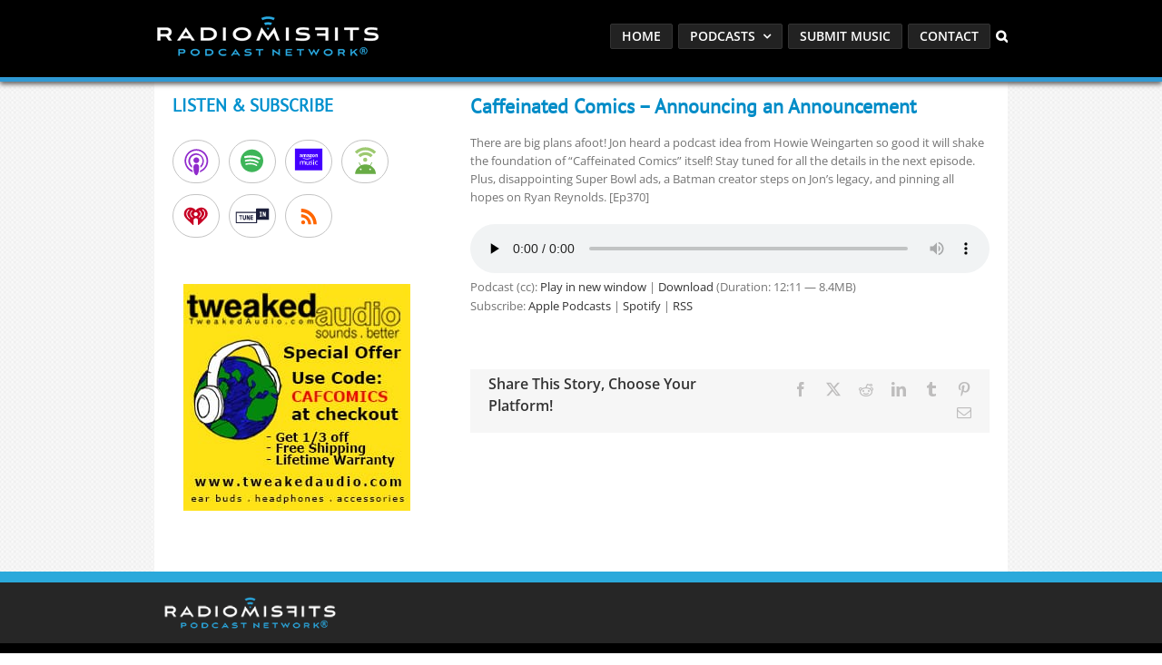

--- FILE ---
content_type: text/html; charset=utf-8
request_url: https://www.google.com/recaptcha/api2/anchor?ar=1&k=6LcG8rsqAAAAAKjoUrGUSvg9JZEnBMrw5kMivzBL&co=aHR0cHM6Ly9yYWRpb21pc2ZpdHMuY29tOjQ0Mw..&hl=en&v=PoyoqOPhxBO7pBk68S4YbpHZ&size=invisible&anchor-ms=20000&execute-ms=30000&cb=4ddnplyy228x
body_size: 48788
content:
<!DOCTYPE HTML><html dir="ltr" lang="en"><head><meta http-equiv="Content-Type" content="text/html; charset=UTF-8">
<meta http-equiv="X-UA-Compatible" content="IE=edge">
<title>reCAPTCHA</title>
<style type="text/css">
/* cyrillic-ext */
@font-face {
  font-family: 'Roboto';
  font-style: normal;
  font-weight: 400;
  font-stretch: 100%;
  src: url(//fonts.gstatic.com/s/roboto/v48/KFO7CnqEu92Fr1ME7kSn66aGLdTylUAMa3GUBHMdazTgWw.woff2) format('woff2');
  unicode-range: U+0460-052F, U+1C80-1C8A, U+20B4, U+2DE0-2DFF, U+A640-A69F, U+FE2E-FE2F;
}
/* cyrillic */
@font-face {
  font-family: 'Roboto';
  font-style: normal;
  font-weight: 400;
  font-stretch: 100%;
  src: url(//fonts.gstatic.com/s/roboto/v48/KFO7CnqEu92Fr1ME7kSn66aGLdTylUAMa3iUBHMdazTgWw.woff2) format('woff2');
  unicode-range: U+0301, U+0400-045F, U+0490-0491, U+04B0-04B1, U+2116;
}
/* greek-ext */
@font-face {
  font-family: 'Roboto';
  font-style: normal;
  font-weight: 400;
  font-stretch: 100%;
  src: url(//fonts.gstatic.com/s/roboto/v48/KFO7CnqEu92Fr1ME7kSn66aGLdTylUAMa3CUBHMdazTgWw.woff2) format('woff2');
  unicode-range: U+1F00-1FFF;
}
/* greek */
@font-face {
  font-family: 'Roboto';
  font-style: normal;
  font-weight: 400;
  font-stretch: 100%;
  src: url(//fonts.gstatic.com/s/roboto/v48/KFO7CnqEu92Fr1ME7kSn66aGLdTylUAMa3-UBHMdazTgWw.woff2) format('woff2');
  unicode-range: U+0370-0377, U+037A-037F, U+0384-038A, U+038C, U+038E-03A1, U+03A3-03FF;
}
/* math */
@font-face {
  font-family: 'Roboto';
  font-style: normal;
  font-weight: 400;
  font-stretch: 100%;
  src: url(//fonts.gstatic.com/s/roboto/v48/KFO7CnqEu92Fr1ME7kSn66aGLdTylUAMawCUBHMdazTgWw.woff2) format('woff2');
  unicode-range: U+0302-0303, U+0305, U+0307-0308, U+0310, U+0312, U+0315, U+031A, U+0326-0327, U+032C, U+032F-0330, U+0332-0333, U+0338, U+033A, U+0346, U+034D, U+0391-03A1, U+03A3-03A9, U+03B1-03C9, U+03D1, U+03D5-03D6, U+03F0-03F1, U+03F4-03F5, U+2016-2017, U+2034-2038, U+203C, U+2040, U+2043, U+2047, U+2050, U+2057, U+205F, U+2070-2071, U+2074-208E, U+2090-209C, U+20D0-20DC, U+20E1, U+20E5-20EF, U+2100-2112, U+2114-2115, U+2117-2121, U+2123-214F, U+2190, U+2192, U+2194-21AE, U+21B0-21E5, U+21F1-21F2, U+21F4-2211, U+2213-2214, U+2216-22FF, U+2308-230B, U+2310, U+2319, U+231C-2321, U+2336-237A, U+237C, U+2395, U+239B-23B7, U+23D0, U+23DC-23E1, U+2474-2475, U+25AF, U+25B3, U+25B7, U+25BD, U+25C1, U+25CA, U+25CC, U+25FB, U+266D-266F, U+27C0-27FF, U+2900-2AFF, U+2B0E-2B11, U+2B30-2B4C, U+2BFE, U+3030, U+FF5B, U+FF5D, U+1D400-1D7FF, U+1EE00-1EEFF;
}
/* symbols */
@font-face {
  font-family: 'Roboto';
  font-style: normal;
  font-weight: 400;
  font-stretch: 100%;
  src: url(//fonts.gstatic.com/s/roboto/v48/KFO7CnqEu92Fr1ME7kSn66aGLdTylUAMaxKUBHMdazTgWw.woff2) format('woff2');
  unicode-range: U+0001-000C, U+000E-001F, U+007F-009F, U+20DD-20E0, U+20E2-20E4, U+2150-218F, U+2190, U+2192, U+2194-2199, U+21AF, U+21E6-21F0, U+21F3, U+2218-2219, U+2299, U+22C4-22C6, U+2300-243F, U+2440-244A, U+2460-24FF, U+25A0-27BF, U+2800-28FF, U+2921-2922, U+2981, U+29BF, U+29EB, U+2B00-2BFF, U+4DC0-4DFF, U+FFF9-FFFB, U+10140-1018E, U+10190-1019C, U+101A0, U+101D0-101FD, U+102E0-102FB, U+10E60-10E7E, U+1D2C0-1D2D3, U+1D2E0-1D37F, U+1F000-1F0FF, U+1F100-1F1AD, U+1F1E6-1F1FF, U+1F30D-1F30F, U+1F315, U+1F31C, U+1F31E, U+1F320-1F32C, U+1F336, U+1F378, U+1F37D, U+1F382, U+1F393-1F39F, U+1F3A7-1F3A8, U+1F3AC-1F3AF, U+1F3C2, U+1F3C4-1F3C6, U+1F3CA-1F3CE, U+1F3D4-1F3E0, U+1F3ED, U+1F3F1-1F3F3, U+1F3F5-1F3F7, U+1F408, U+1F415, U+1F41F, U+1F426, U+1F43F, U+1F441-1F442, U+1F444, U+1F446-1F449, U+1F44C-1F44E, U+1F453, U+1F46A, U+1F47D, U+1F4A3, U+1F4B0, U+1F4B3, U+1F4B9, U+1F4BB, U+1F4BF, U+1F4C8-1F4CB, U+1F4D6, U+1F4DA, U+1F4DF, U+1F4E3-1F4E6, U+1F4EA-1F4ED, U+1F4F7, U+1F4F9-1F4FB, U+1F4FD-1F4FE, U+1F503, U+1F507-1F50B, U+1F50D, U+1F512-1F513, U+1F53E-1F54A, U+1F54F-1F5FA, U+1F610, U+1F650-1F67F, U+1F687, U+1F68D, U+1F691, U+1F694, U+1F698, U+1F6AD, U+1F6B2, U+1F6B9-1F6BA, U+1F6BC, U+1F6C6-1F6CF, U+1F6D3-1F6D7, U+1F6E0-1F6EA, U+1F6F0-1F6F3, U+1F6F7-1F6FC, U+1F700-1F7FF, U+1F800-1F80B, U+1F810-1F847, U+1F850-1F859, U+1F860-1F887, U+1F890-1F8AD, U+1F8B0-1F8BB, U+1F8C0-1F8C1, U+1F900-1F90B, U+1F93B, U+1F946, U+1F984, U+1F996, U+1F9E9, U+1FA00-1FA6F, U+1FA70-1FA7C, U+1FA80-1FA89, U+1FA8F-1FAC6, U+1FACE-1FADC, U+1FADF-1FAE9, U+1FAF0-1FAF8, U+1FB00-1FBFF;
}
/* vietnamese */
@font-face {
  font-family: 'Roboto';
  font-style: normal;
  font-weight: 400;
  font-stretch: 100%;
  src: url(//fonts.gstatic.com/s/roboto/v48/KFO7CnqEu92Fr1ME7kSn66aGLdTylUAMa3OUBHMdazTgWw.woff2) format('woff2');
  unicode-range: U+0102-0103, U+0110-0111, U+0128-0129, U+0168-0169, U+01A0-01A1, U+01AF-01B0, U+0300-0301, U+0303-0304, U+0308-0309, U+0323, U+0329, U+1EA0-1EF9, U+20AB;
}
/* latin-ext */
@font-face {
  font-family: 'Roboto';
  font-style: normal;
  font-weight: 400;
  font-stretch: 100%;
  src: url(//fonts.gstatic.com/s/roboto/v48/KFO7CnqEu92Fr1ME7kSn66aGLdTylUAMa3KUBHMdazTgWw.woff2) format('woff2');
  unicode-range: U+0100-02BA, U+02BD-02C5, U+02C7-02CC, U+02CE-02D7, U+02DD-02FF, U+0304, U+0308, U+0329, U+1D00-1DBF, U+1E00-1E9F, U+1EF2-1EFF, U+2020, U+20A0-20AB, U+20AD-20C0, U+2113, U+2C60-2C7F, U+A720-A7FF;
}
/* latin */
@font-face {
  font-family: 'Roboto';
  font-style: normal;
  font-weight: 400;
  font-stretch: 100%;
  src: url(//fonts.gstatic.com/s/roboto/v48/KFO7CnqEu92Fr1ME7kSn66aGLdTylUAMa3yUBHMdazQ.woff2) format('woff2');
  unicode-range: U+0000-00FF, U+0131, U+0152-0153, U+02BB-02BC, U+02C6, U+02DA, U+02DC, U+0304, U+0308, U+0329, U+2000-206F, U+20AC, U+2122, U+2191, U+2193, U+2212, U+2215, U+FEFF, U+FFFD;
}
/* cyrillic-ext */
@font-face {
  font-family: 'Roboto';
  font-style: normal;
  font-weight: 500;
  font-stretch: 100%;
  src: url(//fonts.gstatic.com/s/roboto/v48/KFO7CnqEu92Fr1ME7kSn66aGLdTylUAMa3GUBHMdazTgWw.woff2) format('woff2');
  unicode-range: U+0460-052F, U+1C80-1C8A, U+20B4, U+2DE0-2DFF, U+A640-A69F, U+FE2E-FE2F;
}
/* cyrillic */
@font-face {
  font-family: 'Roboto';
  font-style: normal;
  font-weight: 500;
  font-stretch: 100%;
  src: url(//fonts.gstatic.com/s/roboto/v48/KFO7CnqEu92Fr1ME7kSn66aGLdTylUAMa3iUBHMdazTgWw.woff2) format('woff2');
  unicode-range: U+0301, U+0400-045F, U+0490-0491, U+04B0-04B1, U+2116;
}
/* greek-ext */
@font-face {
  font-family: 'Roboto';
  font-style: normal;
  font-weight: 500;
  font-stretch: 100%;
  src: url(//fonts.gstatic.com/s/roboto/v48/KFO7CnqEu92Fr1ME7kSn66aGLdTylUAMa3CUBHMdazTgWw.woff2) format('woff2');
  unicode-range: U+1F00-1FFF;
}
/* greek */
@font-face {
  font-family: 'Roboto';
  font-style: normal;
  font-weight: 500;
  font-stretch: 100%;
  src: url(//fonts.gstatic.com/s/roboto/v48/KFO7CnqEu92Fr1ME7kSn66aGLdTylUAMa3-UBHMdazTgWw.woff2) format('woff2');
  unicode-range: U+0370-0377, U+037A-037F, U+0384-038A, U+038C, U+038E-03A1, U+03A3-03FF;
}
/* math */
@font-face {
  font-family: 'Roboto';
  font-style: normal;
  font-weight: 500;
  font-stretch: 100%;
  src: url(//fonts.gstatic.com/s/roboto/v48/KFO7CnqEu92Fr1ME7kSn66aGLdTylUAMawCUBHMdazTgWw.woff2) format('woff2');
  unicode-range: U+0302-0303, U+0305, U+0307-0308, U+0310, U+0312, U+0315, U+031A, U+0326-0327, U+032C, U+032F-0330, U+0332-0333, U+0338, U+033A, U+0346, U+034D, U+0391-03A1, U+03A3-03A9, U+03B1-03C9, U+03D1, U+03D5-03D6, U+03F0-03F1, U+03F4-03F5, U+2016-2017, U+2034-2038, U+203C, U+2040, U+2043, U+2047, U+2050, U+2057, U+205F, U+2070-2071, U+2074-208E, U+2090-209C, U+20D0-20DC, U+20E1, U+20E5-20EF, U+2100-2112, U+2114-2115, U+2117-2121, U+2123-214F, U+2190, U+2192, U+2194-21AE, U+21B0-21E5, U+21F1-21F2, U+21F4-2211, U+2213-2214, U+2216-22FF, U+2308-230B, U+2310, U+2319, U+231C-2321, U+2336-237A, U+237C, U+2395, U+239B-23B7, U+23D0, U+23DC-23E1, U+2474-2475, U+25AF, U+25B3, U+25B7, U+25BD, U+25C1, U+25CA, U+25CC, U+25FB, U+266D-266F, U+27C0-27FF, U+2900-2AFF, U+2B0E-2B11, U+2B30-2B4C, U+2BFE, U+3030, U+FF5B, U+FF5D, U+1D400-1D7FF, U+1EE00-1EEFF;
}
/* symbols */
@font-face {
  font-family: 'Roboto';
  font-style: normal;
  font-weight: 500;
  font-stretch: 100%;
  src: url(//fonts.gstatic.com/s/roboto/v48/KFO7CnqEu92Fr1ME7kSn66aGLdTylUAMaxKUBHMdazTgWw.woff2) format('woff2');
  unicode-range: U+0001-000C, U+000E-001F, U+007F-009F, U+20DD-20E0, U+20E2-20E4, U+2150-218F, U+2190, U+2192, U+2194-2199, U+21AF, U+21E6-21F0, U+21F3, U+2218-2219, U+2299, U+22C4-22C6, U+2300-243F, U+2440-244A, U+2460-24FF, U+25A0-27BF, U+2800-28FF, U+2921-2922, U+2981, U+29BF, U+29EB, U+2B00-2BFF, U+4DC0-4DFF, U+FFF9-FFFB, U+10140-1018E, U+10190-1019C, U+101A0, U+101D0-101FD, U+102E0-102FB, U+10E60-10E7E, U+1D2C0-1D2D3, U+1D2E0-1D37F, U+1F000-1F0FF, U+1F100-1F1AD, U+1F1E6-1F1FF, U+1F30D-1F30F, U+1F315, U+1F31C, U+1F31E, U+1F320-1F32C, U+1F336, U+1F378, U+1F37D, U+1F382, U+1F393-1F39F, U+1F3A7-1F3A8, U+1F3AC-1F3AF, U+1F3C2, U+1F3C4-1F3C6, U+1F3CA-1F3CE, U+1F3D4-1F3E0, U+1F3ED, U+1F3F1-1F3F3, U+1F3F5-1F3F7, U+1F408, U+1F415, U+1F41F, U+1F426, U+1F43F, U+1F441-1F442, U+1F444, U+1F446-1F449, U+1F44C-1F44E, U+1F453, U+1F46A, U+1F47D, U+1F4A3, U+1F4B0, U+1F4B3, U+1F4B9, U+1F4BB, U+1F4BF, U+1F4C8-1F4CB, U+1F4D6, U+1F4DA, U+1F4DF, U+1F4E3-1F4E6, U+1F4EA-1F4ED, U+1F4F7, U+1F4F9-1F4FB, U+1F4FD-1F4FE, U+1F503, U+1F507-1F50B, U+1F50D, U+1F512-1F513, U+1F53E-1F54A, U+1F54F-1F5FA, U+1F610, U+1F650-1F67F, U+1F687, U+1F68D, U+1F691, U+1F694, U+1F698, U+1F6AD, U+1F6B2, U+1F6B9-1F6BA, U+1F6BC, U+1F6C6-1F6CF, U+1F6D3-1F6D7, U+1F6E0-1F6EA, U+1F6F0-1F6F3, U+1F6F7-1F6FC, U+1F700-1F7FF, U+1F800-1F80B, U+1F810-1F847, U+1F850-1F859, U+1F860-1F887, U+1F890-1F8AD, U+1F8B0-1F8BB, U+1F8C0-1F8C1, U+1F900-1F90B, U+1F93B, U+1F946, U+1F984, U+1F996, U+1F9E9, U+1FA00-1FA6F, U+1FA70-1FA7C, U+1FA80-1FA89, U+1FA8F-1FAC6, U+1FACE-1FADC, U+1FADF-1FAE9, U+1FAF0-1FAF8, U+1FB00-1FBFF;
}
/* vietnamese */
@font-face {
  font-family: 'Roboto';
  font-style: normal;
  font-weight: 500;
  font-stretch: 100%;
  src: url(//fonts.gstatic.com/s/roboto/v48/KFO7CnqEu92Fr1ME7kSn66aGLdTylUAMa3OUBHMdazTgWw.woff2) format('woff2');
  unicode-range: U+0102-0103, U+0110-0111, U+0128-0129, U+0168-0169, U+01A0-01A1, U+01AF-01B0, U+0300-0301, U+0303-0304, U+0308-0309, U+0323, U+0329, U+1EA0-1EF9, U+20AB;
}
/* latin-ext */
@font-face {
  font-family: 'Roboto';
  font-style: normal;
  font-weight: 500;
  font-stretch: 100%;
  src: url(//fonts.gstatic.com/s/roboto/v48/KFO7CnqEu92Fr1ME7kSn66aGLdTylUAMa3KUBHMdazTgWw.woff2) format('woff2');
  unicode-range: U+0100-02BA, U+02BD-02C5, U+02C7-02CC, U+02CE-02D7, U+02DD-02FF, U+0304, U+0308, U+0329, U+1D00-1DBF, U+1E00-1E9F, U+1EF2-1EFF, U+2020, U+20A0-20AB, U+20AD-20C0, U+2113, U+2C60-2C7F, U+A720-A7FF;
}
/* latin */
@font-face {
  font-family: 'Roboto';
  font-style: normal;
  font-weight: 500;
  font-stretch: 100%;
  src: url(//fonts.gstatic.com/s/roboto/v48/KFO7CnqEu92Fr1ME7kSn66aGLdTylUAMa3yUBHMdazQ.woff2) format('woff2');
  unicode-range: U+0000-00FF, U+0131, U+0152-0153, U+02BB-02BC, U+02C6, U+02DA, U+02DC, U+0304, U+0308, U+0329, U+2000-206F, U+20AC, U+2122, U+2191, U+2193, U+2212, U+2215, U+FEFF, U+FFFD;
}
/* cyrillic-ext */
@font-face {
  font-family: 'Roboto';
  font-style: normal;
  font-weight: 900;
  font-stretch: 100%;
  src: url(//fonts.gstatic.com/s/roboto/v48/KFO7CnqEu92Fr1ME7kSn66aGLdTylUAMa3GUBHMdazTgWw.woff2) format('woff2');
  unicode-range: U+0460-052F, U+1C80-1C8A, U+20B4, U+2DE0-2DFF, U+A640-A69F, U+FE2E-FE2F;
}
/* cyrillic */
@font-face {
  font-family: 'Roboto';
  font-style: normal;
  font-weight: 900;
  font-stretch: 100%;
  src: url(//fonts.gstatic.com/s/roboto/v48/KFO7CnqEu92Fr1ME7kSn66aGLdTylUAMa3iUBHMdazTgWw.woff2) format('woff2');
  unicode-range: U+0301, U+0400-045F, U+0490-0491, U+04B0-04B1, U+2116;
}
/* greek-ext */
@font-face {
  font-family: 'Roboto';
  font-style: normal;
  font-weight: 900;
  font-stretch: 100%;
  src: url(//fonts.gstatic.com/s/roboto/v48/KFO7CnqEu92Fr1ME7kSn66aGLdTylUAMa3CUBHMdazTgWw.woff2) format('woff2');
  unicode-range: U+1F00-1FFF;
}
/* greek */
@font-face {
  font-family: 'Roboto';
  font-style: normal;
  font-weight: 900;
  font-stretch: 100%;
  src: url(//fonts.gstatic.com/s/roboto/v48/KFO7CnqEu92Fr1ME7kSn66aGLdTylUAMa3-UBHMdazTgWw.woff2) format('woff2');
  unicode-range: U+0370-0377, U+037A-037F, U+0384-038A, U+038C, U+038E-03A1, U+03A3-03FF;
}
/* math */
@font-face {
  font-family: 'Roboto';
  font-style: normal;
  font-weight: 900;
  font-stretch: 100%;
  src: url(//fonts.gstatic.com/s/roboto/v48/KFO7CnqEu92Fr1ME7kSn66aGLdTylUAMawCUBHMdazTgWw.woff2) format('woff2');
  unicode-range: U+0302-0303, U+0305, U+0307-0308, U+0310, U+0312, U+0315, U+031A, U+0326-0327, U+032C, U+032F-0330, U+0332-0333, U+0338, U+033A, U+0346, U+034D, U+0391-03A1, U+03A3-03A9, U+03B1-03C9, U+03D1, U+03D5-03D6, U+03F0-03F1, U+03F4-03F5, U+2016-2017, U+2034-2038, U+203C, U+2040, U+2043, U+2047, U+2050, U+2057, U+205F, U+2070-2071, U+2074-208E, U+2090-209C, U+20D0-20DC, U+20E1, U+20E5-20EF, U+2100-2112, U+2114-2115, U+2117-2121, U+2123-214F, U+2190, U+2192, U+2194-21AE, U+21B0-21E5, U+21F1-21F2, U+21F4-2211, U+2213-2214, U+2216-22FF, U+2308-230B, U+2310, U+2319, U+231C-2321, U+2336-237A, U+237C, U+2395, U+239B-23B7, U+23D0, U+23DC-23E1, U+2474-2475, U+25AF, U+25B3, U+25B7, U+25BD, U+25C1, U+25CA, U+25CC, U+25FB, U+266D-266F, U+27C0-27FF, U+2900-2AFF, U+2B0E-2B11, U+2B30-2B4C, U+2BFE, U+3030, U+FF5B, U+FF5D, U+1D400-1D7FF, U+1EE00-1EEFF;
}
/* symbols */
@font-face {
  font-family: 'Roboto';
  font-style: normal;
  font-weight: 900;
  font-stretch: 100%;
  src: url(//fonts.gstatic.com/s/roboto/v48/KFO7CnqEu92Fr1ME7kSn66aGLdTylUAMaxKUBHMdazTgWw.woff2) format('woff2');
  unicode-range: U+0001-000C, U+000E-001F, U+007F-009F, U+20DD-20E0, U+20E2-20E4, U+2150-218F, U+2190, U+2192, U+2194-2199, U+21AF, U+21E6-21F0, U+21F3, U+2218-2219, U+2299, U+22C4-22C6, U+2300-243F, U+2440-244A, U+2460-24FF, U+25A0-27BF, U+2800-28FF, U+2921-2922, U+2981, U+29BF, U+29EB, U+2B00-2BFF, U+4DC0-4DFF, U+FFF9-FFFB, U+10140-1018E, U+10190-1019C, U+101A0, U+101D0-101FD, U+102E0-102FB, U+10E60-10E7E, U+1D2C0-1D2D3, U+1D2E0-1D37F, U+1F000-1F0FF, U+1F100-1F1AD, U+1F1E6-1F1FF, U+1F30D-1F30F, U+1F315, U+1F31C, U+1F31E, U+1F320-1F32C, U+1F336, U+1F378, U+1F37D, U+1F382, U+1F393-1F39F, U+1F3A7-1F3A8, U+1F3AC-1F3AF, U+1F3C2, U+1F3C4-1F3C6, U+1F3CA-1F3CE, U+1F3D4-1F3E0, U+1F3ED, U+1F3F1-1F3F3, U+1F3F5-1F3F7, U+1F408, U+1F415, U+1F41F, U+1F426, U+1F43F, U+1F441-1F442, U+1F444, U+1F446-1F449, U+1F44C-1F44E, U+1F453, U+1F46A, U+1F47D, U+1F4A3, U+1F4B0, U+1F4B3, U+1F4B9, U+1F4BB, U+1F4BF, U+1F4C8-1F4CB, U+1F4D6, U+1F4DA, U+1F4DF, U+1F4E3-1F4E6, U+1F4EA-1F4ED, U+1F4F7, U+1F4F9-1F4FB, U+1F4FD-1F4FE, U+1F503, U+1F507-1F50B, U+1F50D, U+1F512-1F513, U+1F53E-1F54A, U+1F54F-1F5FA, U+1F610, U+1F650-1F67F, U+1F687, U+1F68D, U+1F691, U+1F694, U+1F698, U+1F6AD, U+1F6B2, U+1F6B9-1F6BA, U+1F6BC, U+1F6C6-1F6CF, U+1F6D3-1F6D7, U+1F6E0-1F6EA, U+1F6F0-1F6F3, U+1F6F7-1F6FC, U+1F700-1F7FF, U+1F800-1F80B, U+1F810-1F847, U+1F850-1F859, U+1F860-1F887, U+1F890-1F8AD, U+1F8B0-1F8BB, U+1F8C0-1F8C1, U+1F900-1F90B, U+1F93B, U+1F946, U+1F984, U+1F996, U+1F9E9, U+1FA00-1FA6F, U+1FA70-1FA7C, U+1FA80-1FA89, U+1FA8F-1FAC6, U+1FACE-1FADC, U+1FADF-1FAE9, U+1FAF0-1FAF8, U+1FB00-1FBFF;
}
/* vietnamese */
@font-face {
  font-family: 'Roboto';
  font-style: normal;
  font-weight: 900;
  font-stretch: 100%;
  src: url(//fonts.gstatic.com/s/roboto/v48/KFO7CnqEu92Fr1ME7kSn66aGLdTylUAMa3OUBHMdazTgWw.woff2) format('woff2');
  unicode-range: U+0102-0103, U+0110-0111, U+0128-0129, U+0168-0169, U+01A0-01A1, U+01AF-01B0, U+0300-0301, U+0303-0304, U+0308-0309, U+0323, U+0329, U+1EA0-1EF9, U+20AB;
}
/* latin-ext */
@font-face {
  font-family: 'Roboto';
  font-style: normal;
  font-weight: 900;
  font-stretch: 100%;
  src: url(//fonts.gstatic.com/s/roboto/v48/KFO7CnqEu92Fr1ME7kSn66aGLdTylUAMa3KUBHMdazTgWw.woff2) format('woff2');
  unicode-range: U+0100-02BA, U+02BD-02C5, U+02C7-02CC, U+02CE-02D7, U+02DD-02FF, U+0304, U+0308, U+0329, U+1D00-1DBF, U+1E00-1E9F, U+1EF2-1EFF, U+2020, U+20A0-20AB, U+20AD-20C0, U+2113, U+2C60-2C7F, U+A720-A7FF;
}
/* latin */
@font-face {
  font-family: 'Roboto';
  font-style: normal;
  font-weight: 900;
  font-stretch: 100%;
  src: url(//fonts.gstatic.com/s/roboto/v48/KFO7CnqEu92Fr1ME7kSn66aGLdTylUAMa3yUBHMdazQ.woff2) format('woff2');
  unicode-range: U+0000-00FF, U+0131, U+0152-0153, U+02BB-02BC, U+02C6, U+02DA, U+02DC, U+0304, U+0308, U+0329, U+2000-206F, U+20AC, U+2122, U+2191, U+2193, U+2212, U+2215, U+FEFF, U+FFFD;
}

</style>
<link rel="stylesheet" type="text/css" href="https://www.gstatic.com/recaptcha/releases/PoyoqOPhxBO7pBk68S4YbpHZ/styles__ltr.css">
<script nonce="vblXC3SEnHHhUW4CFCn9dA" type="text/javascript">window['__recaptcha_api'] = 'https://www.google.com/recaptcha/api2/';</script>
<script type="text/javascript" src="https://www.gstatic.com/recaptcha/releases/PoyoqOPhxBO7pBk68S4YbpHZ/recaptcha__en.js" nonce="vblXC3SEnHHhUW4CFCn9dA">
      
    </script></head>
<body><div id="rc-anchor-alert" class="rc-anchor-alert"></div>
<input type="hidden" id="recaptcha-token" value="[base64]">
<script type="text/javascript" nonce="vblXC3SEnHHhUW4CFCn9dA">
      recaptcha.anchor.Main.init("[\x22ainput\x22,[\x22bgdata\x22,\x22\x22,\[base64]/[base64]/[base64]/[base64]/[base64]/UltsKytdPUU6KEU8MjA0OD9SW2wrK109RT4+NnwxOTI6KChFJjY0NTEyKT09NTUyOTYmJk0rMTxjLmxlbmd0aCYmKGMuY2hhckNvZGVBdChNKzEpJjY0NTEyKT09NTYzMjA/[base64]/[base64]/[base64]/[base64]/[base64]/[base64]/[base64]\x22,\[base64]\\u003d\x22,\x22Q3AKTsO9w40aEnNHwpd/w4YmMlw0wpTCul/DmVgOR8KCawnCusOKDk5yCkfDt8Oawq/CkxQEWMOOw6TCpxlqFVnDqAjDlX8dwpF3IsKsw63Cm8KbPDEWw4LCiAzCkBNxwpE/[base64]/ay4hdcKRe8O/Dl3Dth/CrcKjZhrDl8O/wrjCrRgJQMOuUcOtw7AjW8OEw6/CpCIxw57ClsOIFCPDvTTCk8KTw4XDrwDDlkUSV8KKOAfDjWDCusOtw4sabcKlVwU2ZMKPw7PClyTDg8KCCMOiw4PDrcKPwo8dQj/Cl0LDoS47w4pFwr7Ds8Kaw73CtcKPw4bDuAhAeMKqd3Q6cErDhFA4wpXDt3/[base64]/wofCuMKCw4LDqMKOwqU7wqDDrAoiwp8ICRZCV8K/w4XDqiLCmAjCkz9/[base64]/w6xTRsORw7nCvWnDhsOdw6LCq8Kiw77CqMKow7XCuMOBw7HDmB1SUGtGSsKwwo4aVmbCnTDDkQbCg8KRIMK2w70scMKvEsKNbMK6cGllAcOIAmJ2LxTCkDXDpDJTPcO/w6TDj8Ogw7YeIGLDkFIGwq7DhB3Cp05Nwq7DpsKuDDTDsk3CsMOyF33Djn/[base64]/CmxI2anw6X8KFwp/CqVRkw7fDlsOTw6TCm3BxA3cMw7zDskTDl3AgBDUeWsKew5kyesOGw4/DticOHcOgwrvCt8KSN8KPOcOjwplyasOaNSACfsOEw4PCq8KgwoNCw5kxb37CoRbCucK4w7TDiMO+IkFNSVI3JWPDu2XCpx3DqyJ0wqTCk1fCkwjChcK8w7ZBwoMuCTwfIsOswq7Dgk5Sw5DCgDZiw6nDoWsjwoY7w5dowqoYwprCpsKcEMOewp4AOCphw4/DsW/CoMKpa39gwpDCpj4+HMKdChs5XjJ2MsObwp7DpcKVW8KswpzDhjnDpyHCuw4Pw5LCqATDoTXDqcOMXHIgwrfDhyXDli7CmMKkSC4ZVcKqw5R5FBXCgsKEw7bDmMKMT8OOw4MvbCBjaDzDuH/[base64]/DuHzDgRPCu8OYwrQ/w5BYw6DCqGtswrN5wpDCkEfCicK2w7zDusODTMOcwq1HCDdNwpjCusOww6Qdw5PCmMKQGQfDgADDgVnCrsODRcO7w5lDw7hSwpZjw6Muw6Etw5TDksKAUcOGwr/DrMK0bcK0YcKYHcKzI8OCw6PCjVk/w6Ydwr0uwq3DnVLDmW/CoyjDvW/DtSDCihgXVXojwqLCsx/Cj8KlJyA8BSfDl8KKaQ/DiyHDtD7CtcKxw4rDnMKsAk7DoioMwrYSw7ZrwqxIwp9laMKnN21LK2nCosKJw4l3w7Q9IcOxwoZ/wqDDsknCkcKFZ8Khw4zCu8KMP8KPwrjChcOIf8O4ZsKsw5bDtsO8wrEXw7Evwq/DtFk7wpTCrirDoMKDwq1+w7fCqsO0TG/CqMOnPx3Dp17CgcKwOgbCosOUwoTDnnQ4wpJxw5dlHsKAJm5/SwAxw7Fwwp3DtxovVcOXGcKTe8OXw4TCu8OUN1zCh8OxccKHGMKwwqcow6Vqw67CucO7w7Zaw57DisKPwqNzwpbDsk/DoRoowqAewqByw4HDii56RcKow7bDtMK1b1YMRsOTw7R/woLDmXs/[base64]/CqmvDtxUhwoPDiBXDrDt6D2Vaw63CnDzDhcKydApzRcOxABzCicOvw6/DtBjCpMKoU0V6w4BrwqF1fSbDtS/DvsOBwqoow7bCkzDDkBtiwrrDkxhmMWU+woIDwr/DhsOQw4MUw7RpZ8KIVHwpIwhHb3TCtMOww7kfwpNmw4XDmMOoa8KZQMONMHnCjTLDrsKheF5iOX4Nw6JuJz3DnMKuTsOsw7DDo0nDjsOYwpnDrMOXworDqiPCh8KKS1zDncKIw77DrsK9wqvDrMO1OQ/[base64]/DgFIZAMOxwrZaw7HCjU7CgH1Mwp/[base64]/CsMOGAsO3w59ZworDukgDFsKJOsKZfxDCmRdST3jDinPCvMOkw4ACN8K4BcO/wpx/P8KkesK9w6bCsHfCrMO0w6sqUcOsSjErGcOWw6PCpcODwpDCh1F8w7diwp/[base64]/DjMKSTMKjCcKXMEFHwpMxwrcoXAnDhBtcwoLCig/Cu2t4wqLDuiTDuFZ2w4vDjlEOw7o9w5rDgjbDrx8tw4PDhTlhFihrQlLDlxoAFMOhDmvCjMOIfsO4woRTOMK1wrLCrsOQwrTCoQ7CplgPITA2dHctw4TCvDUBcATCu152woXCvsOew7JGPcOlwp3DtHUjIsOtAz/CsHfCmEwRw4LCncKGGRpJw5rDhW7Do8KOJcKXwocfw78DwosaWcO+QMKpwovCrsOPMQREwovDm8KRw5NPc8Kgw57DjCbCgsObwrlPw5DDi8ONwrTCgcOyw57DrsOvw4hMw5rDtsOia30ZQcKlwqLDjcOvw5VVGTgww7h/QkbCnR/DpMOXw4/CvsKjTsKtcQfDmXgPw4w1w4h7wovCizzDicO/YhPCuUPDpMKnw6/DpAfDv3PCkcOrwq1qOwrCuEczwrhIw5Mgw5tPdcKMJzt4w4fCmcK2w5vCuw/CjCbCmjrCk0LDoEdPHcOOXlFMJsOfwqbDhxcTw5XCiDDDscKxNsKzAlvDt8KSwr/CoRvDsUUFw7TCt15SCRYQwrpoNMObIMKVw5DCuHHChWvClcKSYMK8EyFTQAdVw5jDqMKcw6DCjW1ZYyDDlRl2LsO+LTxmQxfDr2DDqycAwoI/wo8zSMKSwrpmw4sowptYWsO/dH41Ei/CvknCoCp3ez0/UTrDhMKsw7Ebw6DDjMOCw7NIwqvCuMK5Mh1ewoDDvhDCp1BRcMOxWsKmwpzCvMKiwofCnMOYWX7DqMO8XXfDint2PGw+wrV4w5c8w4fChsO5w7bCv8Kgw5YabgrCrlwJwr/DsMK2WxJAw7xzwqFzw7nCnsKIw4XDv8OSSTpFwpwywqJOQSHCu8Ktw4oXwrlqwpdNahDDgMKYLzUIETfCqMK1OcOKwoPCn8OTU8KCw6wkZcKrwoxJw6DCnMK2cT5kwrsrw45zwrgVw6LDiMKNUMKgwpYmdRXCo1wEw5RKThMCwpE+w7vDssOEwr/DjsKfw6o0wp5AT13DjcKkwrLDm0jCscOWasKrw4XClcK2V8KMSsOLbC/Ds8KTU2vDlcKNEsOGZknCgsOWTcOIw7p7UcKFw7nCg1VXw6g7eiUew4PDnjzDu8OvwovDqsK3Kzp3w77DtsOFwqrCrGTCshlbwq9TFcOibsO3w5PCkcKYwrLCh1rCv8K/[base64]/PMKdwp1qN2HDoQjCjW3Cm1XDrsO1CUfCocKYE8KnwrwXTcO3MTHCvcKKNwQPW8KnZQNuw4RIU8KdfgvDqcO1wrfCkxJqWcONThQ5wrgSw7HCkMOBO8KaRsKRw4xUwonDqMK9w4/Dulk5CcOswrhiwpXDqEMEw47DlDHCisKZwp5nwpbDlQ/CrAZPw5h4bMKww7TCq3PDusO/w6jDlsOYw7AYNsONwpQzN8KiUsK1asK0wq3DkSRUwrJNZkpxElc4SCrDhsK/[base64]/DhcKlwpMow4zCs193wrzDqG0Cw5/DiWQMNsKWa8K8O8KCwo5NwqrDp8OdbCXDkB/Du23DjGDCox/DgUjCg1TCucO0QcORC8K4DsOdUVDDj1d/wpzCpDImNks1LiLDrT7Cmz3CqcOKFEdtwqVpwrZ2w7HDmcO2S2s9w7TCmsKYwr3Ds8KbwqzDm8OPQlvCkRELC8KKwonDkRoSwrxhNnPCljs2w6HDjsKQTS/CicKbWcOfw4HCqj8sFsKewpfCqxR+McKFw4YMwpdWw5HDlVfCtR9xTsOZwqEMwrMhw4IKPcOmUzXChcKsw54MHcKJbMKTOBnDrsKZLUEFw6E9w43CgcKRXhzCkMOIQMObfcKpfMO/T8K/L8OkwpTCmRZCwpJ9eMOuaMK+w7h9w5hTYMKjQ8KgfsO3KcKAw6F7KGrCqUDDqsOjwqXDmsOobcK4wqfCtcKNw6MkBMK6LsO6w7IgwqdBw7Vlwq1iwq/DksO3w5PDsR98W8KbecK6w49mw5DCosKiw7xKRwV9w7HDqAJRARjCjkcaF8KKw4siwonCizZUwrnCpgnDhsONwrDDm8OMwo7CtcOqwo0XScKpL3zDtMOQHMOqYsOZwqNaw5XCgXI+wrHDrnV+w4nCkHJhIi/Dl0/CtsOVwqPDssKqw5hBExxmw6zCo8KkWcKVw4FdwpTCsMO2w7LDgsKJMsO0w4LCkkByw6kpAwUvwrVxecOIdWVgw7Fpw77CknkAwqfCnsORKHJ9UTnCiy3Cm8KLworCosKXwocWJlQcw5PCog/CusOVQD5Nw57CnMKXw5dCE0Ypwr/DtxzCk8ONwpUFY8OoRMKQwrLCsinDmMOgw5oCwrVkXMOVw4Y6EMKRw7XCoMOmwovClm7ChsKawohzw7BvwrtlJ8Oww4xVw67CsUNDX3PDtsO4w7AaTwNEw5XDvhrCtsKxw7kRwqPCtgvDplx5T0bChF/[base64]/[base64]/CqcK9ZFQTwrLDh3prwqXDpMKJw6nCmcOxKWbCnQfDtCXDmmpbGsOZHRA5wozCgcOHEsOdEGIIasK4w5kTw4zDr8OSeMOqVUjDmB/Ci8OFLMO6LcKdw4ccw5TClzdkasKAw7Ybwql1wo4bw7IPw7AdwpfCssKxRVTDo1ByaQ/CgF3CtgAuVQgvwqELw7LDssO0wrxxVMKfEGshP8OUOMK/VsKswq48wohbbcOTBntDwrDCu8OmwrfDtBhEe1DDiBQmA8OaYE/CnATDqkTCo8OvXsOWw4HDmsKJVsOvb3TCtcO3wqB3w4A7ZMOdwqvDvjXCj8KLRSNywr4XwpXCgTzCrHvCmxMRw6B6ITzDvsK/wpTDhMONR8Oyw6PDpQbDuBYuehzCk0giUX4jwpfCk8O/ccKxwqwBw7XCoVjCqsOFPHXCtcOUw5LCh0Uqw451wqzCpjPDr8Oiwq5DwoATDwzDrHbCisOdw4k6w4DClcKlwpzCksKIKiUQwqDDqiRjH2/[base64]/Cr8Ofw53CssOtw7RjwrjDvMOSw4jCusO9dnltC8KTwrpKw4fCr3xldEnDn1AFYMOuw5rDqsOyw5A1fcKaNsOMMcKDw6bCpQ5EBMO0w7DDmQbDs8OMWiYAwq/DgRcoEcOOU0fCl8Kfw4A4wqplwp/DmhJnw5XCosOxw5DCoTVJw47DqcKCHj1Fw5zCp8K4e8KywrV6S2VSw4Yfwp7DkHoFwpXCnDZfYw/Dvi3Chi3DhsKKH8Kswrg9cCrCoR3DvA3CpB7DvX8wwqsWwrtTwofDk33DrjzDqsOheW7DlH3DtMK3IsKyCQVPHUHDr286wpvCvMOnw73CkMK4w6fDsAPCvTHCkVbDs2TDvMKgAsOBwrEgw6w6bkN7w7PCuz5+wrtxIkY/w4djKcOWCQbCkU4SwpoqYcKmKsKswqEXw67DoMO1SMO/L8OZC0kfw5nDs8KpbHN9W8K4wo84wrbDoSvDmHzDvsKFwqwhdAEWUXoowoAJw7cOw5Njw5Z6CGcLH2rCtgsiw5g5woljw7jCtMOYw7LCoBvCpMKwHh3DhjjChcKQwop/wqo/QTnCo8OhGx9gan5mABzDgENMw4vDt8OdM8O4bMOncSoUw60dwqPDn8OTwrl0GMOvwr58d8Kew5pewpdTBT0lwo3ChcOKwozDp8KFUMOdwopPwqPCtMKtwrElwq5GwqDCsElOTwDDpsOHAsO6w44eTsKMRcKdWB/DvMOpC2MowqbCgsKNYsO+Fj7DgkzCpsKZa8OkGsKPHMKxw40Mw6PCkn8rw5FkT8K+w7/DlMO0cQg4w6vCtcOlcMKzdEA6w4RRdMOHwpwsKsKvPsOswrAXw5zChlQzAMKNFcKKNX3DisO+R8O8w7HCrhI3DmwAIHooJi8Yw6rDiQlUdcOFw6nCjcOQw7XDgMO9ScOBwr3DhMOCw5nDrQxsa8OTcBvDh8O/w6gPw4TDkMKoPcKLIz/ChSrCn2R3w7rCqMKcw6QXBG8gYsO+NVfCv8OBwqjDpFpEeMOLEAfDkmhlw4zClMKAdxnDpWlrw6nCrR/ClgANIgvCpkw1FScGN8Ksw4nDpTXDicK2Y2Agwo4+wp7DvWUDA8KfGjjDpSY5wrLDqEwFQMOVwoPCviFLLG/CtMKbdTQBZBvCkGVQwoF/w5ItWnkWw6U6ecOsLsKqMTpBF3FmwpHDjMKRSTXDoCIJFDHCu08/ZMKEBsOEw74ubAdgw54MwpzCszDCrcOkwoxqRk/DusKuanTCuy8uw7FcMhA1LRpww7PDncOHwqbCrMKsw4jDsV/ClGBCPsOQwr1zFsONGkrDojlzwqjDq8Kzw4HDrcKTw5fDoCnDiDHDmcOHw4YLwqLCo8Kod2xoYcKNw5zDhy/DshrCmkPDrcKUP08cMHhdYBZGwqFTw4JQw7rCnMOqw41Bw6TDunrCj3fDnz4bBcKUNkN0XsKjT8KDw5LDpsOFeG9NwqTCusKRwo9tw5HDh8KcS3jDksKNQC3Dolkhwr8AR8KjSFdDw70owpAFwqjDq2vCtg1Ww4DDjsK1w7ZiHMOFwp/DtsKbwr7Dt3XChgt0Cj7Ci8OobAcdwrdxw4xEwqLDow91AMK7cHwnS1XCiMKxwpDDgzZswpkKcE0MX2dnwoQMU2w/w7hKw74teRhJw6/DnMKgw5TClcKZwo5jNsOFwo3CocKzNTDDj1/CucOqGsOzdMOQwrTDhMKKXEVzclPCiXZ6EsOqe8KvNEUrYTYYwrhiwo3CscKQWyAZSMKTw7PDmMOkKMKjwrHDp8KNBhjDi0llw45QAFVqwpxWw6fCpcKFN8K6Xg1zccK/[base64]/CmcKzw4zChFLDgE1gLyvDncKRwpQvw6DDg1rCrsOcZMKtFcK/wrvDtsOdw5kmwpTCrGrDq8Ksw5DCrjPClMOMD8K/EMO8YEvDt8OETMOvMEZZw7BYw7PDjw7DscO2w74TwrRTRmNyw4DDqsOpw6fCisO0wpzDssObw68/w5hmGsKXQsOtw5DCqMKlw5nDp8KNwoUnw7rDjW1yYmE3dMOxw7gtw6zCti/[base64]/[base64]/JyFFwrzDilTCscOPw4l7wqHDk8KHwr3Dn25neVfCvMKQEcKEwpnDscKXwqQ3w4vCpMKfLXjDtMKtZzjCu8KDbjXCtz3DnsO6VRXCmQHDr8K2w5lDA8OhYMKDD8KmWUfDr8OUVMOoHcOqXMK/[base64]/w6g5w4x9Yl7CqsKhw73CtcKSw4svw7bDnsOTw6ROw6kDVsObCMO9DMKrbcOxw7rCvsObw5bDicKzOUAmJjh/wqHCsMKLCk7CuE1aE8O3I8O3wqHCpcKOG8KIB8Krwq/[base64]/Cgm/CgsKBwopvOzTCusKSZMKMwpvCuycXw7zDk8Owwp4jJcOowph4V8KxNTvCjcOiLUDDr3fCmiDDvBjDi8KFw6Ecwr3CrXBFCzBww6jDjEDCrTp1N2kPE8OAcMKSaVLDrcOuJmU3UDHClm/DkMOuw6oHwrvDv8Kfw6guw5U2w67CkS3DvMKoUV/CnHnCjnI2w6XDn8KGwqFNWMKkw4LCrUYhw7XCksOTwp4Vw7PCpmR1HsOmawLChsKsFMOVw4A4w6R3NHjDusKICWbCrXtYwrNtfcO1wo/DrSXCqMKjwpxMw77DlAM4wrE0w7TDtTfDi0DDq8KFwrvCvS3DhMK6woDDq8Ohw4QCw4vCrlVnaWBww79GVcKoTcKTEsOzw6N9XA3DuFjDpR3CrsOXLkTCtsKiwqbCjX5Fw6vCnsK3HnTCsFBwb8K2Ph/DsEA2HXRXdsODKWhkGGnCkRTDo2vCr8OVw7XDisO2ecOibXTDt8KrRUlNFMKew5drEBDDtHoeA8K8w6PCu8OPZcOTw5zCnFfDksORw4sawqHDnCzDqMOXw4RFwp8NwovCmsOqDcOTw4lzwrbDt3DDhTRdw6fDkCjCgS/DuMO/DsO3bMO0I39kwqBVwqEowpPDgRxPcw4Kwrd3CcKwIGUmwrrCu38nMQ7Cr8OiT8O+wohmw4zCgMK2bcKCw6DCrsK2WDfChMKHZMOvwqTDq1RgwrsMw7zDlsOpaHgBwqDDsxsTwoDDp13Cgno/EnbCpcKEw7/[base64]/Do3fCiUPCs8OBCjDDgl3CqknCosOdwoHDjllILi88LhwVf8Okf8K4w5vDszjDgnMbwpnCq0puBXXDgCzDqcOZwpHCumZEfcOnw60kw4swwrnDuMOewqpGb8OjfjAQwrRIw7/CoMKcKAYALgodw6Vpw74gwpbCvTXDscKqwqdyKcK4wrbDmFbCnj7CqcK6GxrCqBRfK2/DmsODaXQqYx3Dl8Olei81R8ORw7BrMsOkw7DDkybDjVhuwqRnM1s/w48cRU3CsXbCoTfDgcOLw6TClHc2JHjCpH4zw5PClMKfbWhPGk/DrE8IcMOqwp/ChUDColvCgcOmwpXDiRrCvHjCt8KywqjDhMKydcOdwqRLL3clXm/Cl33DoGlcwpHDhcO9RyQaGMOcwofCmk7CrTJCw6rDo3NRW8KxOk3CpAPCkcK0L8O1ORXDoMOma8KzDMKjw7jDiD80ISzCrHw6woZuwq/[base64]/DtRkww7XDqcKOw61qckB3wp7DmBXCswEywrjCiSTCk2kDw6jDmV7ClkM+w63CmR3DpcOEIMOPUMKWwqnDjCnDp8KNJsO/[base64]/DpMO5Ay3Dm8OzMgZ4GBEic8KOwpYmH3F6wpp2V13DlF1yNT8cQ3Qeez3Ct8OHwqfCncOYacO/AzDCvzXDi8O6AcKfw4PDuB4/MR4Jw4fDi8OkdnbDm8K5wqhHU8OOw6Uaw5XCokzDlcK6fTFhNQ4DfcKNTlBcw4jCkwvDg1rColDCiMKcw4vCn3Z8FzI7wq7DgGU1wpxzw68OG8Olf1rDu8KjdcO8wrRaX8O3w4jCgMKIZi/Di8KMwp1Qw6fDvcO2SB05C8Kkw5bDncK9wqsbc1l8SDhswq/CrcO2wo3DlMKmfsOSAcOFwpzDicObVzdBwqpVw4VtUXFOw7rCoGLCrRVVVMOGw4BMYEskwqXCpsKAFnzDh1oLfDtrT8KuUcKrwqXDhsOhwrM1IcO3woDDrMOswrU0ImQuQMK7w5RKeMKtC0/Cql3DtkdNRMOgw5rDpm1EXm8Mw7rDlgMQw63DgjMJNWIHMcOzYQZjw6vCk0HChMKPU8KGw6PDhztTwotiPFU9Xi7Ci8Oqw4xUwpbDosOeNXdkdsKNSzjCk0jDn8KafHh8PUHCocKoCzJ1RDsvw6E3w73DlCbClcO3W8KjTE3CrMO3KSTClsKNL0Fuw5/[base64]/Du8O0w4LDtsK5wrbDsE3DljAGw5VUwrDDjl/DrMKLAlV3chQqwqUMPGo+wpIyJcOjP21QdyPCg8KRw6jCoMKzwqY1w699woBIT0LDlmHCkcKJSiRqwopOf8OFd8KDw7AibsKhw5Yxw5BgGh0Mw7YFw7McfcO+AUbCtD/CogJHw67Dp8Kswp3CnsKBw6vDjSHCm2LDgMOHQsK4w57ClMKqLsK6wqjCvUx4wrc5KcKUw5tKw6kwwpLChMOhbcKxw7gzw4lZbHvCs8KqwpzDjQwLwp/DmsK+T8OgwoklwoHDu3PDtsKxw5/CrMKEJwfDhD/DtcOUw6Q0wqDCpsKvwrltw7I2E2bDrUfClwTCnsOWI8Oww5EoLA7Du8OHwqZOBRXDlcOUw7bDniPClcOEw5jDhcOWKUVtccKYVFPCscOUw4FGOMKqw5FFw6wlw7nCrcOgAmnCscK/[base64]/ChcOHO8KSwr7DsMKSwqE7WD/[base64]/DplrCgMO5wp7DlsOzA8OfLcO6wrhLQXdbd8KVw5PCrcKaXsO9J3B+dcKMw5Npwq/[base64]/wpXClsKxdH41YcKXDDRFw5wBwqxBRcOEw7tlwrHCkgDCgcKJM8ORFAI/AXAoecOswq0RZMONwoMowosBZEMwwr3DrFZOwo7DmUXDvcKdQsKMwp9wQMOEHcO/fcKhwqnDmClAwonCr8O5woAfw4HDi8O7w73CtlLCocO2w6k2HW7DjcKSX0d7A8Kmwp87w4EFLCZlwqI1wpJJdjDDqBE9O8KJUcOfSsKGwp03w6cRwpnDrGx0H0/DjXEpw4JLFyhzOMKsw4LDjAtKbxPCglHDosODMcO3wrrDusOqSDAHPA1xVT/DpGrCuVvDqgsxw5JUw65YwrNfdiQ8IcK9UBB4wq5hFDTCh8KLWm/CoMOoW8K7dMO1wrnClcKZw7MYw6dOwqs0U8OgWMKqw7rDosO3wqw3C8KJw6hXw7/[base64]/CuMKqF23DlTZvZULCgQzDlsKRwo/CvyzCocKtw4zCsEHCoD3DhEEAXMOiSj42F1nCkTlGRy0aw67CuMKnPW9mXQHCgMO+wp4RISQ6cifCqMOMwqPDt8Kpw5vCixfDvcOMw7fCjlhnw5vDrsOkwp3CoMKBU3zDtcOEwoBtw4I6wprDnMOww5h1w6tRNQdeD8KxGSvDpBXChsOacMOfNcK3w5/Dq8ObNsOJw7xiC8O4O2LCoBkZw6cIfsOOcsKEdG0Zw4oGFsOqDXPDhsKWWg/[base64]/DjRHDlcKcXcKAFMOww4vDrVcKw4PDtcK9MwUpw7zCpgzDtjUPwqdRwqfDiG5wYC/CpTbCry81MmTCiCTDpG7CmwbDtwoOIyZEAkXDkgkDHzkww5sXNsOMfFVaWlPDvh4/wpdudcOGWcOCTk5EYcOlwp7CjnozRcKXXMKOM8OPw6cjw7hGw7jChCQbwphnwq7CoiLCo8OEKXDCsF84w5vCm8O8w61Ew61jw7ppEMKpwrNNwrXClF/DlA8bJUItwoTCvMKnZsO8OMOfTsOww5TCglrCl13CrsKEfXMOflXDlU5vMMKiBRBGPsKJEcOxMHMfEikiS8K3w5oaw5lqw4/Dn8KpMsOhwqcHw6LDhWZkwr9iXMKgwoYZdWQ9w6knZcOCw7J/[base64]/w4XChk7CvzjCqUvCkE7CrHHCpC81RycKw5Adwp3Dqko+wqfCv8Otw4PDgMOSwoIwwpQMG8O8wpN1E3slw5BxfsO8w7w+wo8fAXYPw4gJYibCucOrCjlUwqTCoSPDvMKew5HCvcKcwq/CgcKOGsKYH8K1wrogbDNeKHPCmcKME8OOHsKMcMK3wrHDrkfCoTXDqw1vQnovGMKuBXbCnhzDtg/DksO5G8KAJsOJwrhPCXbCr8Knw6PCo8KMWMKFw6N2wpXDm0LCkl9XKlAjw6vDqMOHwq7CjMKdwo1lw7x+K8OKOmfCmcOpw6wowo7DjE3Ch1lhwpDDhH8YS8KUw47DsmRzwoJMY8Kxw7YKKQ9uJRJqQMKKRV0RXsKmwo5UE31Fw4wJwp/CusKfMcOsw7TDpETDqMKhDMO+wqcrYsOQw6JnwphSJsOfTcKESX3CmTHCiGrCk8KPVcO/[base64]/w4DDlEdAwpzCmcOkXcOTacOzw7nDow9JQ0DDoz3Cmk5uw6kkworCisKuKMKnXcKwwrkSKk59wozCgMKEw7jDo8O9wrN7bwNCHcKQdsOjwr1CeQpXwrB1w5fDj8ODw5wewrHDsS9KwozCoGM/wpLDpcOFKXXDlcO8wrJsw7rCuxzCiHzDr8K3w6RlwrTChm7DvcOzw4gJf8OSdzbDmsORw7lsOsKAGsKLwp9Iw4gTFcOcwqp5w5sMLlTCtDAxwqkochXDmExsNCzCqC7CsnBSwrclw4HDuG1iQMKqUcKRKUTDocOlwqzDnnsgw5/CiMOyWcOrdsKYdFVJwpjDpcKBRMOkw48Kw7oNwp3DsGDCv2UsP1QQY8K3w6QKGsKew4HCksKnwrRmYRIUwqXDpTPCoMKAbGM/CW3Csh7DnSAEPHBMw7XCpGBSUsORXsOuGDPCtcO+w4zCugnDlsOMNkjDp8KCw75sw4oqPD1WWnTDqsKqOsKBVUltTcOlw6law43DmgLDiQE1w47CuMOJMMOKEHvDvh5zw5d/wrXDgsKLS0PCpmNcAcOfwq/CqcOtQ8Oww5rDvFnDtk4aXMKXYQN2WMKcVcKXwpEZw7McwoHDmMKNw7rCgntpw6HDgXBlfMK7w7kGDMO/[base64]/w5nCuULCmsOiJkPDvcK3wrx6w4cGHcKywoXDu2N/JcKqwq1ZTnzCqkxUw4vDvjPDosKuK8KuW8KiN8OOwrE8wqnDv8OAesOJwpXCqsKXCXM7woV7wpPDqcKHY8OPwolfw4fDs8KuwrMNS3/CrcOXXMO6O8KtcXsFwqZ9dS9mwr/Do8KKw7s6RsKrX8OcKsOww6PDsnDDhxRFw7DDjMKuw4/DgS3Cr3kjw7R1ZD3Cq3BtfMOGwot3w5/DncONUxAdW8OoC8Kxw4nDrsKiw4TDssOwOSzDtsO3aMKxwrXDmCLCrsKAEWprw5wawrrDmsO/[base64]/DvsO+wqzCg8KlwrhYUyh9woXCmn7DhT7CmMOyw78xDsOfQm1zw6MDJ8K3wrx9K8Kkw6h9wrvDhV/[base64]/CrWnDs0c/[base64]/DiR4HbRrDj8KxRlMpMcOvADdmEA3DvCnCtcOAwpnDjTIXeRNsLTnDi8OsHcK1P2VowpoSLcKaw5VUF8K5KcOEwrRqIlVDw5bDtsOyTB/DnMK4w60rw7nDh8Kswr/DtXzDssKywrVoDMOhQgPCosK9wpnDhhxkIsKTw5p4wp/[base64]/Cuh/DhMKJPkbDqcK8GHYZVcKfKBMYasO2HjnDq8K2w40Jwo3CiMKywrMpwrIhw5LCulrDiWrCisKXPcKiJzrCpMKyLWjCmMK/dcODw4UZw59YbnI9w4YgHyTCjsKhw4jDhWJEwoR0R8K+HcOaGsKwwpAlCH1Vw5fDg8KKD8KUw7/CsMO/T21WJcKsw5bDtcKZw5PDnsKhVWzDlMORw7vCi0HDkxHDrDMYXwfDjMOiwrQnOcOmw6RAPcKQZsOuwrxkVW3CqlnCsRrDljnDjMOfGCHDpCgXw7LDsBDCtcOzLVBfwovCpMOfw7h6w7RmBylzLQgsNsOOw6Ydw5USw6/CoDdyw6Baw74jwqNOwovCsMOhUMOHRGMbWsKHwrZBEsOhw6rDnMOcw4BzK8OMw5laKhhyZ8OndmHCh8K1wpZHw7F2w7/Di8OELsKATlvDh8OFwpQmKcKmfxVAXMK9Tw1KEmNHesK7blfCgj7DlgdTKUbCsmQewpd3wqgHw4vCrsKnwonCicK/[base64]/CqGksw4vCikDCs8KTwo40IMKOwqQaSsOvLgzDnBNPwpsQw7oQwqfCih/DusKIDFvDrSXDgTjDuCfDnEFcwp8NX1HDv2nCmkgDAsKdw7DDusKnKADDnGZVw5bDtcOHwpRyM0LDtsKJYsKgLcOxwotPHQ3CkcKLRAfDqMKJPFdNbsOVw4HCiDvCiMKVw5/CsCbCihYiw7XDmcKYZsKDw6PDoMKCw4TCoEnDpxAAM8O+KWbCtkzDvEElIsK4AD8/w7ViUBsNI8OFwqfCkMKWXcKIw7TDk1o6wqoCwoTCri3DtcOIwqpQwpbDgzTDsB3DmmkpYMO8B3/CkRLDvzTCsMO4w4gww6HDm8OmPi3DiB1iw7tYRcKZTmrDiwAOfUbDrcKzU3ZWwrhmw7l9wrURwqprTsO0EcODw4I4woEkEcKNYcObwrUTwqHDuEh6wo1TwpLDu8K5w7/Ci007w4/CpsK+ecKSw7jCh8OUw6YiFWk9HsO2EsOQMQc3w5dFC8OqwonCrBcKXl7CksKiw7NlasKMfULCtcKLHFp/wpN7w5nCkVnCi1VuUhXCi8KALMKEwpk1TwpkRl4gYcKaw5ZbJMO+BcKHQxxlw7PDkMKDwokHHkfCvxLCpMKyAD95WMKvFhXDnkbCvXxGajwzw4PCiMKkwpLDglDDtMOxwqkNI8K/[base64]/DusKaZmPClyDChlLDucO3L8KMwr0jESjCgj3CosOJwrrCtMKPw6zCqE7Ds8OuwpvDrsKQw7XCn8OCQsKSbkM7LxzCq8OGw43DnzdmYThHM8OTOgYbwrXDij3Dg8OEwpXDqMO/w7TCvhzDiRpQw57CkBTDqxQ7wq7CsMKdZMKxw7bDksO3w50ywphvw7fCu3Qkw692wpJNd8Klw63DsMO+HMKxwpTCkTHCncK4wpnCpMKObTDCi8O/w4k8w7obw60Bw7ouw6XDo3nCpsKEw6XDv8Kbwp3DhsOhw400woXDgnrCi2gyw47Cth/CjsOzWV1JRFTDtnPCny8EF2oaw4rCh8KOwqLCq8KEIMOaXDkkw4Ngw4dNw7DDg8K7w55SNcO2bEowGMO8w7dvw50hfCZTw78GdMOew54cw6LClMKHw4QOwqzDtsOPdcOKCsKWS8Klw7nDlsOawpwlc1YtUVUhPsKxw6zDmcKwwq/CiMO0w5tAwpgLGUIeI3DCg3pyw5UMQMO1wqHCj3bDmcKgREfClsKYwrHCj8KRf8ORw7nDiMK2w5jClHXCo38bwpDClsOVwps9w4A3w6vChcK7w5gmF8KICsOzYcKYw63Dv2EmWlwMw4PDv2gow5jCtsKBw6RlMsO1w50Jw4/CucOowp9NwqMHBwNfLsKpw4Jpwp5PXnzDgsKfejEEw5dOI0TCv8OWw5FHUcKnwq/Djnslw453w7XCrRDCrD4/wp/DtCNiXXYwWy9mZcKhw7M/wqAyAMO/wrQ1w5xkWiXDgcKuw4pWwoFYVsO3wp7DvCAqw6TDoHXDkX5iYUZow6ZVYsO+CsKow4Zew5Q4DMOiw6nCoEHDnRHCqcONwp3Cu8KjQRrDlnLCqCF6wowGw4JaMyw4wojDi8K1OiBUeMK6w6JPOiAtwooMQi/CmwAKQ8OVwqpyw6ZlJ8K/VMOsbkA7w6zCl1tRAy5mbMO8w5hAQcKNw5vDpQMJwoLDkcOow6ltwpc9wpXCk8OnwoLCusO4S2rDu8ONw5Zcwq0dw7Uiw6sSccK1ZMOsw40yw5AcIgjCk2HCqsK5ZcOwdDNcwrUWPcObaAbCqBxXQMOBCcO7VMKDQ8Oxw5rDqMOrw4/CksK4AMKJfcOuw5HDuQcZw63DhWrDi8KbcxbCsg8Ib8OdVcOHwofCrBsnTsKVAcOIwrFeTMONdh8gU3/Cul0YwpfDrsKswrc/wrc1FAdqAifCi1XDhcK4w6Q/[base64]/CuUcAEMK/VsKewoJRJsKBwqXCiMOgOMO9FsKswoDCml8Fwq5Pw7PDu8KPMcOzPGLCgMO9wrdiw6/[base64]/Ds8ODw4tsw4bDkUDCnyPDqHoewoPCm2DDgxrCq0oqw4xJPndvw7PCmR/Cv8Kww4TChibClcOBMMK9QcKhw6sbJEEkw6Rqwq8dShTDoS7CpnnDqxvDoQPCscKzJcOmw5RywpPDnmDDqsK9wrJTwoTDoMORFV1ICcOMa8KDwphcwq0fw4AzBmTDjBPDtMO0Wg7Ch8OcbUdmw6V1UMKbw4UFw7V7V2QVw6rDmTXCux/DjcOVOsO9A3/[base64]/DqMKEclXCsGvDrVjDusOowqzCmwVPwp0cegJQIsK5L13DjlsWaWvDncKJwrvDkcK7XRXDk8OFw6ksJMKew5jDk8OPw4/CksKaV8OUwoZNw4UzwrjDisKowrnCucKIwqzDkMK9wp7Cnl08HBzCicOdXcKsPWpMwo97wqTCq8KWw53DgmjCssKTwqXDtxZCN2MrN17CkVDDn8OUw6lzwogDI8Kwwo3Cv8Oww7U7w6dxw6YCw6hQwpR6F8OYJsK9ScO2dMKFw5UbEcOOXMO/wr/[base64]/wrUEK8OJwp4uLMOFw5FTw50MNi7DpMOww4cmN8KUw6ksHsOxZmbClUvDvzDCuC7CrwXCqQldKMOFacOuw6MXByVjLcKmwpPDqmoxWMOuw4AuLMOqL8O9wq92wrZ5wqoDw57DlEvCusOfV8KNE8KqPQ/Dt8K1wpZ4LkvChFFKw4gbw4zDjX0xw5c6Z2lQbAfCpy4KCcKjcMKmw6RWScO/[base64]/[base64]/CpQtWwpdjLMKlb8KnwrjDlAkHUALCkHzDmnQRw7sdw4LDtCleX3lTF8KFw4lOw6B7wqsaw5TCoCbChSnCp8KXwr/DmjkNTsK/wqjDvxl+bMOIw6bDjMKcw7HCvG3ChBRRXcOrFMKvYcKow53DqcKuJCtQwoLCtcOPeEYtF8K5BHDCumomwrdBU3NUacOjSmfDjwfCv8OXEMOXfRnChEAMc8KxcMKsw6vCslRFXcOCw43Cq8KZwqTDlhVEw5RGHcOuwowhUW/DkQNzInwaw4sCwpYDZMOaMgl5bMKuL3zDj04bd8OZw6J0w6LCmsOrU8Knw6nDtcKtwqliMw/CnMKNwobCqE/Co3cKwq8yw6oow5DDj3rCpsODMMK0w6A5J8KuZ8KKwpBoF8Oyw75FwrTDuMO9w6rCu3XCpUQ8ScO4w6FkFRDClsOLL8KwRcKfRjEPc0rCmsO5WxoPZsOIasOdw4o0HSbDsj89LjtUwq9rw74xf8KGZMOUw5TCqCXCinhxXVLDhBPDocKkLcKvfhA/w6giWR3CsE18wqUvw7zDtcKcb1DDo0fCncOYUMOJRMK1w4cnfMOFPsKKeVHDlzJaKcOVwoLCkjYlw7LDvMOWcMK5UMKaOm5cw5Ytw5Jyw5MmMy0FS3/CvSnCscOTDTYDw6TCscOswp3CuRUNw6wwworDrTfDgjcJwovCgMOBFMOrHMKYw4EuL8KUwokOwpPChsOzdyMYeMKrLcK9w5XDhyI5w5JvwpXCsm/CnnBrUcO0w6U/wponMFnDvsK9T3rDpz54N8KDVlDDnX/CnVfDsidqOMKvBsKqw7/DuMKVw4/DisO1WsKJw43CnF/Dt0XDpCtdwpJ/w4p/[base64]/Dn8OfQgZ5VyXClkrCiFU3w5gFV8KvacOtw4HDiMKiUEPDlsO9wq3Dv8Ohw4BOw7gGScOKwrPDh8Ktw4bDvBfCm8K9Hl99FGrDtMObwpAaWCQMwq/DllVWfMO0w7YmQ8KuZ1bCvjfDl33DnUEeGjHDusONwp9NPcOcPhvCicKHPml4woHDocK7wo/Dh0DDhXENwp8obcKdG8OMUmUDwo/[base64]/CkcOKb8OVw6PDtcO3D8Ojw7Z5w5TCh8KHw44yw7MrOsKoBw15w4lgYMOuw6JdwoBIw6vDrcKpwr/CqSPChsKIWsKeOFd6bkN3Z8OQR8O5w4wHw4/[base64]/Cu8K1w4kvTC3Dlk7CigxlwrF5J8KCYcKkw6JUe2BCVMOiw6EnfsKBewfCnRrDqgIgUTAiVMOnwoxWQsKewqtjwqRtw7zCiFNGwoNUQzjDj8Oye8OTAgHDuUtLHUDDlG3CmcOBC8OyKDQkFnHDt8OHwojDs3HCu2Bswq/Ck3nDj8Kgw7TDi8KFDsOUw4DCtcK/RAccB8Kfw6TCqE0jw73DjnnDjcKGd3vCr30QT3kzwpjCl0nCq8Okwq7Cj08swoR4wopfwpEQShDDkC3DicK9w4HDlcKTHcKGBks/QjHDhMKVBwjDoEoow5/Cr3Vvw6c0HVJtXSlxwpLCj8KiGiZ/wr3CnWZ1w7s7wrvCssO2dwLClcKowoDCjUTCjj5Lw7HDj8KtFsKrw4rCi8OuwowBwr5UB8KaEsKcNcKWwoPCl8KAwqLDjAzDu23DqcOXcMOnw7jCjsOaDcOAw70aHTTCkQ/DlDZUwrTCuRldwpfDq8KXLcOSY8OVbCnDlmzCj8OiFcOMwr5xw4jDt8KwwonDrEkXGcOMBgbCgHfCs2/ChWjDhHonwqs/GMKCw47DocKcw79VImvChkoCF2jDlMKkX8KBYXFiw7sSQcOKe8OJwojCvsOBFAHDrMO/wozDvQg7wr/CrMOMP8KaD8OZJCPCtsORfMOfVywlw75UwpfDiMO+Z8OuGMODw4XCgyLCg3Ucw5LCgR7DuQE5wo/CjB1Tw4tccjgWwqIAw6R3M3vChhHDp8KywrHCo0fDpMO5F8OjWRRkM8KIOsOVwp3Dq2TCnsKMOMKqEBHCncKhw57CsMK0DBjCqcOleMOMwqZowqrDu8Otwp/CusOgYiXChn/CtcKLw6gBwpbChsO2ODUKF1F5wrfCpUdHJzHCpEhowpvDtMKIw7sBDcO+w4FAw4prwpocTR/CjsKxwpBnd8KSwoVyQ8KewpxqwpXCiylDOsKewr7Ci8Ozw5hCwq3DuUXDtVchVAtmXBbDhMKtw6geVEcFwqnDoMKiw4/DvVbCj8ObA0hkwqnCgTwBEcOvwqvDkcOdKMOwF8OSw5vDv3N0QCrDoR7CsMOKwoLDjwbDjsOxC2PCosKTw5E/QlLCknLCty7Dly/[base64]/CusKuZMOXZ8K1wqXCiQcCwroHw4w8U8Kow4lOwrDCojbDgMK9KzHCrj0iV8O3PCHCny9lAB5PGsKUw6zCkMOrw6YjNXvDjMO1aD96w60HMlTDmFPCpsKfXMOkRcOsR8K3w5LClRbCq2DCjsKSw4NpwpJhHMKfwrbCrR3DoGLDuVnDi0TDim7CvG/[base64]/CusOQwpvCllQXB8KMQsKld3N8W8Ohw5hrwp/DtgENw6wZw50Ywr3CjQAKPj9FQMOQwqHCrmnCoMObwozDn3LCr2HCmVwywpHCljViwr3DiTMAb8OqOhQvMMOrasKPBhHDnMKXEsOOwrHDvsKeJz5OwrZaSzZ0w6R9w4fCksOAw7/CiDfDhsKWw5dWacOAVRjCp8KSbSRawqjCgQXCosK3EMOealtiZDLCp8Kbwp3DgXTConnDpMOgwrBCI8OJwrzCoyDCsgwJw5NPC8K4w7XCl8Kbw5bDpMOHUhDCv8OgITzCoj0DGsKtw40UL152HT1/w6hgw6ZaRCAmw7TDkMKiaX3CuT5DUsOtVAHDu8KBXcKGwrUtEybDrsK7Qw/CiMK4VBhQQ8KXScKbQcKvwojCg8KQw7IsTsKRDcKXw58tBBDDjcKOYgHCszRRw6Urw4BuSybCoxshwpNIVkTCrC/Cg8OHw7QRw59/Q8KRDMKKVcOAasOFw5TCtcOhw4bCjE8Yw507GV1hSVkmWsKLXcK5csKRSMOoJ1g8wpM2wqTCh8OdNsOyesOVwr1EDcOJwq9/w47Cl8OKwqZlw6YTwrPDuhojTxzDiMOSJ8K9wrrDp8KJIMK5e8O4dUbDtMOow6bCgAhiwonDp8KsF8Kew5Y3NsOnw5/CvABJPloww7QFSkbDuX9sw4TCosKJwrIWw5TDt8OgwpnCsMKcOErCtEHDhSPCnMKmwqceUsKA\x22],null,[\x22conf\x22,null,\x226LcG8rsqAAAAAKjoUrGUSvg9JZEnBMrw5kMivzBL\x22,0,null,null,null,1,[21,125,63,73,95,87,41,43,42,83,102,105,109,121],[1017145,130],0,null,null,null,null,0,null,0,null,700,1,null,0,\[base64]/76lBhnEnQkZnOKMAhnM8xEZ\x22,0,1,null,null,1,null,0,0,null,null,null,0],\x22https://radiomisfits.com:443\x22,null,[3,1,1],null,null,null,1,3600,[\x22https://www.google.com/intl/en/policies/privacy/\x22,\x22https://www.google.com/intl/en/policies/terms/\x22],\x226NPjdGLtzk0nH6DK9zi/XKait2HbuIUTT29RgfVAhf8\\u003d\x22,1,0,null,1,1769182263063,0,0,[17],null,[195,33],\x22RC-WpGKHVHz_JSDlw\x22,null,null,null,null,null,\x220dAFcWeA6os4nTqzg7_0geTQebIpEwg9n4ydzcjFe6EsO6Ims4SfOFCT3sohRPl8PkEoLp2Q0Aa3GxDbOyZzGyy8P95agWlzWu4w\x22,1769265062851]");
    </script></body></html>